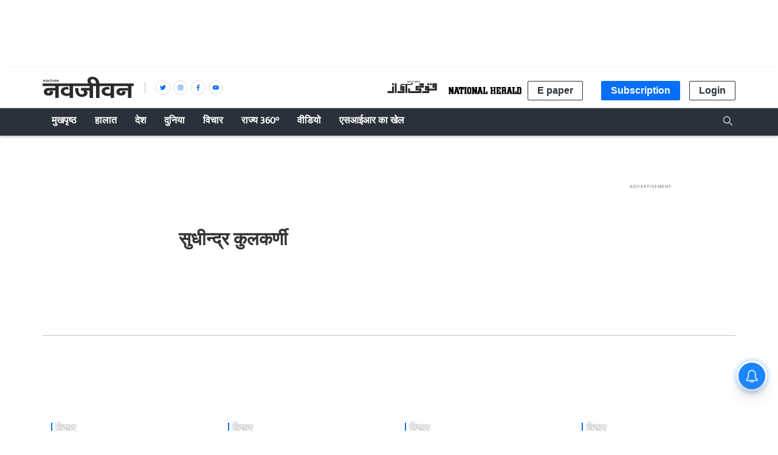

--- FILE ---
content_type: text/html; charset=utf-8
request_url: https://www.google.com/recaptcha/api2/aframe
body_size: 269
content:
<!DOCTYPE HTML><html><head><meta http-equiv="content-type" content="text/html; charset=UTF-8"></head><body><script nonce="_tw6AhVV7THbLzzHG7N8SQ">/** Anti-fraud and anti-abuse applications only. See google.com/recaptcha */ try{var clients={'sodar':'https://pagead2.googlesyndication.com/pagead/sodar?'};window.addEventListener("message",function(a){try{if(a.source===window.parent){var b=JSON.parse(a.data);var c=clients[b['id']];if(c){var d=document.createElement('img');d.src=c+b['params']+'&rc='+(localStorage.getItem("rc::a")?sessionStorage.getItem("rc::b"):"");window.document.body.appendChild(d);sessionStorage.setItem("rc::e",parseInt(sessionStorage.getItem("rc::e")||0)+1);localStorage.setItem("rc::h",'1769879245064');}}}catch(b){}});window.parent.postMessage("_grecaptcha_ready", "*");}catch(b){}</script></body></html>